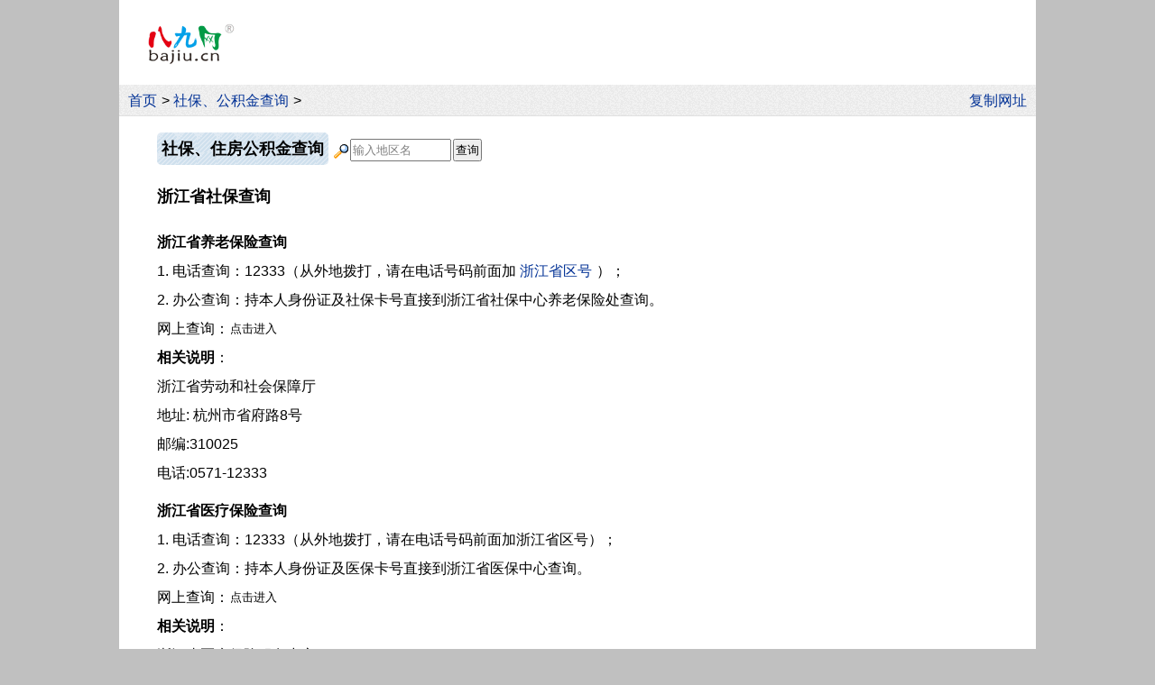

--- FILE ---
content_type: text/html
request_url: https://bajiu.cn/shebao/?id=9
body_size: 3613
content:
<!DOCTYPE html>
<html lang="zh-CN">
<head>
  <meta charset="utf-8">
  <meta name="viewport" content="width=device-width, initial-scale=1.0">
  <meta name="applicable-device" content="pc,mobile">
  <title>浙江省社保查询 - 养老保险、医保查询 - 八九网</title>
  <meta name="keywords" content="浙江省社保查询">
  <meta name="description" content="八九网的浙江省社保查询网页，可以查询社保卡、养老金和医保，查询浙江省的养老保险余额和浙江省医疗保险余额。">
  <link rel="shortcut icon" href="/files/img/bajiu.ico">
  <style>
  
*{margin:0;padding:0;} 
body{line-height:2em;background:#FFFFFF;font-family:arial,宋体;}
nav{background:url('/files/img/bj1.png');}
footer{text-align:center;border-top:1px solid #C0C0C0;padding:20px 0;}
img{border:0;vertical-align:middle;}
hr{border:0;border-top:1px dotted #C0C0C0;margin:12px 0}
h1,h2{display:inline;font-size:1.1em;}
em{font-style:normal;color:red;}
p,.titN{text-indent:2em;}
.t2g{margin-left:2em;}
.titN{padding:0.5em 0;}
.Lj{cursor:pointer;color:#043396;}
a{margin-right:0.31em;}
.zthh,a{white-space:nowrap;}
.ahh a{white-space:normal;}
a,a:visited{color:#043396;text-decoration:none;}
.ahs a:visited{color:#808080;}
a:hover,.ahs a:hover{color:red;text-decoration:underline;}
.open,nav,main{overflow:hidden;}
  #Lt img{max-width:calc(100% - 2.5em);margin:0.5em 0;}
  input,select{padding:1px;height:25px;vertical-align:middle;box-sizing:border-box;-webkit-box-sizing:border-box;-moz-box-sizing:border-box;}
  input[type="submit"],select{cursor:pointer;}.tit{font-weight:700;display:inline-block;padding:0.1em 0.3em;border-radius:5px;cursor:pointer;background:url('/files/img/bj4.png');}
@media screen and (min-width:1016px){
  body{font-size:16px;}
  nav{border-bottom:1px solid #e0e0e0;}
  footer{font-size:0.8em;}
  .p_yc{display:none;} 
  .p_t2g{margin-left:2em;}
    html{background:#C0C0C0;}
    body{width:1016px;margin:0 auto;}
    nav{padding:0.13em 0 0 10px;}
    main{padding:0.5em 10px;}
    #Lt{float:left;width:688px;}
    #Rt{float:right;width:300px;}#logo{float:left;margin:1.6em 0 1.4em 2em;}#logo img{width:6em;height:2.88em;}nav{clear:both;}
}
@media screen and (min-width:1366px){
  body{font-size:1.17vw;}
}

@media screen and (max-width:1015px){
  body{width:100%;font-size:23px;}
  nav,footer{font-size:0.7em;}
  .m_yc{display:none;}
    main{padding:0.5em 2.5vw;}
    .m_t2g{margin-left:2em;}#logo{float:left;background:url('/files/img/bj1.png');padding:0.05em 0 0.05em 2.5vw;height:1.75em;}#logo img{width:3.66em;height:1.75em;vertical-align:0}#logo a{margin:0}nav{padding-top:1.043em;line-height:1.6em;}main{clear:both;}
}
@media screen and (max-width:430px){
  body{font-size:calc(95vw/18.05);}
}
@media screen and (max-width:305px){
  body{font-size:16px;}
}
</style>
  <script src="/files/js/share.js?V1"></script>
  <script src="/files/js/gg/qita.js?v1"></script>  
</head>
<body>
  <header>
    <script>g_Top_m();</script>
    <div id="logo"><a href="/"><img src="/files/img/bajiu.png" alt="八九网"></a></div>
    <script>g_Top_pc();</script>
      <nav>
         
          <a href="/">首页</a>&gt; <a href="/shebao/">社保、公积金查询</a>&gt; 
          <div style="float:right;" class="m_yc"><script>copyUrl();</script></div>
          
      </nav>
      
  </header>
  <main><div id="Lt">
  <article>
    
    <form method="post" action="/shebao/" class="t2g" style="padding:10px 0;">
      <span class="tit" onclick="location.href='/shebao/'"><h2>社保、住房公积金查询</h2></span>
      <span class="zthh">
        <img src="/files/img/search.gif" style="width:20px;height:18px;"><input name="str" type="text" value="输入地区名" style="width:112px;color:#808080;"
          onfocus="this.style.color='';if(this.value=='输入地区名'){this.value='';}"><input type="submit" value="查询" style="margin-left:2px;">
      </span>
    </form>
    <div class="titN"><h1>浙江省社保查询</h1></div><div style="margin-top:10px"><p><b>浙江省养老保险查询</b></p><p>1. 电话查询：12333（从外地拨打，请在电话号码前面加 <a target="_blank" href="/quhao/?id=9">浙江省区号</a>）；</p><p>2. 办公查询：持本人身份证及社保卡号直接到浙江省社保中心养老保险处查询。</p></div><form action="" target="_blank" method="post"><p>网上查询：<input type="submit" name="submit" value="点击进入" style="border:0;background:#FFFFFF;"><input type="hidden" name="lb" value="sb"></p></form><p><b>相关说明</b>：</p><p>浙江省劳动和社会保障厅</p><p> 地址: 杭州市省府路8号 </p><p> 邮编:310025 </p><p> 电话:0571-12333</p><div style="margin-top:10px"><p><b>浙江省医疗保险查询</b></p></p><p>1. 电话查询：12333（从外地拨打，请在电话号码前面加浙江省区号）；</p><p>2. 办公查询：持本人身份证及医保卡号直接到浙江省医保中心查询。</p></div><form action="" target="_blank" method="post"><p>网上查询：<input type="submit" name="submit" value="点击进入" style="border:0;background:#FFFFFF;"><input type="hidden" name="lb" value="yb"></p></form><p><b>相关说明</b>：</p><p>浙江省医疗保险服务中心</p><p> 1.负责省级医疗保险参保人员（现有17万）医疗待遇审核、医疗审批、费用报销等日常管理工作； </p><p> 2.负责全省医疗保险经办机构的业务指导和工作人员业务素质考核工作； </p><p> 3.负责全省医疗保险基金的财务管理和统计分析工作； </p><p> 4.负责确定省级医疗保险定点医疗机构和定点零售药店，并负责对省级医疗保险定点医疗机构和定点零售药店执行医疗保险政策规定的监督检查及考核工作； </p><p> 5.负责省级医疗保险参保单位基金缴费基数和参保情况的稽查工作； </p><p> 6.负责省级离休干部公费医疗基金和省级子女统筹医疗基金的监督管理工作。</p><p> 地址：杭州市体育场路538号6006室</p><p> 邮编：310000</p><p> 电话：0571-85119365</p>
  </article>
  <hr>
<script>g_Bottom();</script>
  <aside>    
    <p>下级地区：</p><p><a href="/shebao/?id=8392">杭州市</a> <a href="/shebao/?id=8406">宁波市</a> <a href="/shebao/?id=8418">温州市</a> <a href="/shebao/?id=8430">嘉兴市</a> <a href="/shebao/?id=8431">湖州市</a> <a href="/shebao/?id=8437">绍兴市</a> <a href="/shebao/?id=8444">金华市</a> <a href="/shebao/?id=8454">衢州市</a> <a href="/shebao/?id=8461">舟山市</a> <a href="/shebao/?id=8466">台州市</a> <a href="/shebao/?id=8476">丽水市</a> </p>  
    <p><a href="/shebao/?rid=0">相关知识</a></p>
  </aside>
</div>
<aside id="Rt">
  <script>g_Right_pc();</script>
</aside>  </main>
  <footer>
    
      八九网　bajiu.cn　<a href="/02ad/" rel="nofollow">联系我们　报错　提意见和建议</a>
      <br>Copyright © 2006-2026　Bajiu Internet Services　All Rights Reserved　<a href="https://beian.miit.gov.cn/" rel="nofollow">渝ICP备09004988号-12</a>
      <br><a href="https://www.beian.gov.cn/portal/registerSystemInfo?recordcode=50010102000199" rel="nofollow">渝公网安备50010102000199号</a>
      
    <script>BDtj();</script>  
  </footer>
</body>
</html>
